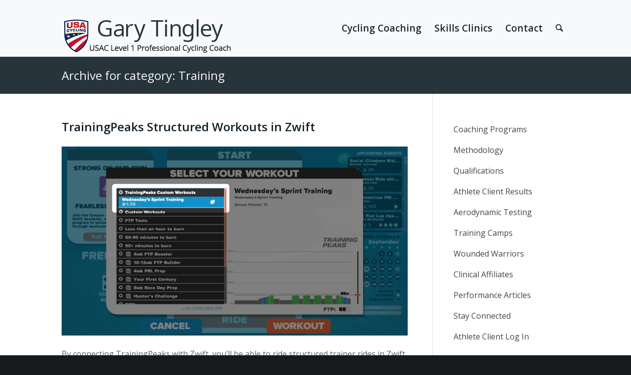

--- FILE ---
content_type: text/html; charset=utf-8
request_url: https://www.google.com/recaptcha/api2/anchor?ar=1&k=6LcwmisgAAAAAEN8VL0Zbxw7WOxD3yvQYxGDz-UT&co=aHR0cHM6Ly9nYXJ5dGluZ2xleS5jb206NDQz&hl=en&v=PoyoqOPhxBO7pBk68S4YbpHZ&size=invisible&anchor-ms=20000&execute-ms=30000&cb=o878hy7ads71
body_size: 48855
content:
<!DOCTYPE HTML><html dir="ltr" lang="en"><head><meta http-equiv="Content-Type" content="text/html; charset=UTF-8">
<meta http-equiv="X-UA-Compatible" content="IE=edge">
<title>reCAPTCHA</title>
<style type="text/css">
/* cyrillic-ext */
@font-face {
  font-family: 'Roboto';
  font-style: normal;
  font-weight: 400;
  font-stretch: 100%;
  src: url(//fonts.gstatic.com/s/roboto/v48/KFO7CnqEu92Fr1ME7kSn66aGLdTylUAMa3GUBHMdazTgWw.woff2) format('woff2');
  unicode-range: U+0460-052F, U+1C80-1C8A, U+20B4, U+2DE0-2DFF, U+A640-A69F, U+FE2E-FE2F;
}
/* cyrillic */
@font-face {
  font-family: 'Roboto';
  font-style: normal;
  font-weight: 400;
  font-stretch: 100%;
  src: url(//fonts.gstatic.com/s/roboto/v48/KFO7CnqEu92Fr1ME7kSn66aGLdTylUAMa3iUBHMdazTgWw.woff2) format('woff2');
  unicode-range: U+0301, U+0400-045F, U+0490-0491, U+04B0-04B1, U+2116;
}
/* greek-ext */
@font-face {
  font-family: 'Roboto';
  font-style: normal;
  font-weight: 400;
  font-stretch: 100%;
  src: url(//fonts.gstatic.com/s/roboto/v48/KFO7CnqEu92Fr1ME7kSn66aGLdTylUAMa3CUBHMdazTgWw.woff2) format('woff2');
  unicode-range: U+1F00-1FFF;
}
/* greek */
@font-face {
  font-family: 'Roboto';
  font-style: normal;
  font-weight: 400;
  font-stretch: 100%;
  src: url(//fonts.gstatic.com/s/roboto/v48/KFO7CnqEu92Fr1ME7kSn66aGLdTylUAMa3-UBHMdazTgWw.woff2) format('woff2');
  unicode-range: U+0370-0377, U+037A-037F, U+0384-038A, U+038C, U+038E-03A1, U+03A3-03FF;
}
/* math */
@font-face {
  font-family: 'Roboto';
  font-style: normal;
  font-weight: 400;
  font-stretch: 100%;
  src: url(//fonts.gstatic.com/s/roboto/v48/KFO7CnqEu92Fr1ME7kSn66aGLdTylUAMawCUBHMdazTgWw.woff2) format('woff2');
  unicode-range: U+0302-0303, U+0305, U+0307-0308, U+0310, U+0312, U+0315, U+031A, U+0326-0327, U+032C, U+032F-0330, U+0332-0333, U+0338, U+033A, U+0346, U+034D, U+0391-03A1, U+03A3-03A9, U+03B1-03C9, U+03D1, U+03D5-03D6, U+03F0-03F1, U+03F4-03F5, U+2016-2017, U+2034-2038, U+203C, U+2040, U+2043, U+2047, U+2050, U+2057, U+205F, U+2070-2071, U+2074-208E, U+2090-209C, U+20D0-20DC, U+20E1, U+20E5-20EF, U+2100-2112, U+2114-2115, U+2117-2121, U+2123-214F, U+2190, U+2192, U+2194-21AE, U+21B0-21E5, U+21F1-21F2, U+21F4-2211, U+2213-2214, U+2216-22FF, U+2308-230B, U+2310, U+2319, U+231C-2321, U+2336-237A, U+237C, U+2395, U+239B-23B7, U+23D0, U+23DC-23E1, U+2474-2475, U+25AF, U+25B3, U+25B7, U+25BD, U+25C1, U+25CA, U+25CC, U+25FB, U+266D-266F, U+27C0-27FF, U+2900-2AFF, U+2B0E-2B11, U+2B30-2B4C, U+2BFE, U+3030, U+FF5B, U+FF5D, U+1D400-1D7FF, U+1EE00-1EEFF;
}
/* symbols */
@font-face {
  font-family: 'Roboto';
  font-style: normal;
  font-weight: 400;
  font-stretch: 100%;
  src: url(//fonts.gstatic.com/s/roboto/v48/KFO7CnqEu92Fr1ME7kSn66aGLdTylUAMaxKUBHMdazTgWw.woff2) format('woff2');
  unicode-range: U+0001-000C, U+000E-001F, U+007F-009F, U+20DD-20E0, U+20E2-20E4, U+2150-218F, U+2190, U+2192, U+2194-2199, U+21AF, U+21E6-21F0, U+21F3, U+2218-2219, U+2299, U+22C4-22C6, U+2300-243F, U+2440-244A, U+2460-24FF, U+25A0-27BF, U+2800-28FF, U+2921-2922, U+2981, U+29BF, U+29EB, U+2B00-2BFF, U+4DC0-4DFF, U+FFF9-FFFB, U+10140-1018E, U+10190-1019C, U+101A0, U+101D0-101FD, U+102E0-102FB, U+10E60-10E7E, U+1D2C0-1D2D3, U+1D2E0-1D37F, U+1F000-1F0FF, U+1F100-1F1AD, U+1F1E6-1F1FF, U+1F30D-1F30F, U+1F315, U+1F31C, U+1F31E, U+1F320-1F32C, U+1F336, U+1F378, U+1F37D, U+1F382, U+1F393-1F39F, U+1F3A7-1F3A8, U+1F3AC-1F3AF, U+1F3C2, U+1F3C4-1F3C6, U+1F3CA-1F3CE, U+1F3D4-1F3E0, U+1F3ED, U+1F3F1-1F3F3, U+1F3F5-1F3F7, U+1F408, U+1F415, U+1F41F, U+1F426, U+1F43F, U+1F441-1F442, U+1F444, U+1F446-1F449, U+1F44C-1F44E, U+1F453, U+1F46A, U+1F47D, U+1F4A3, U+1F4B0, U+1F4B3, U+1F4B9, U+1F4BB, U+1F4BF, U+1F4C8-1F4CB, U+1F4D6, U+1F4DA, U+1F4DF, U+1F4E3-1F4E6, U+1F4EA-1F4ED, U+1F4F7, U+1F4F9-1F4FB, U+1F4FD-1F4FE, U+1F503, U+1F507-1F50B, U+1F50D, U+1F512-1F513, U+1F53E-1F54A, U+1F54F-1F5FA, U+1F610, U+1F650-1F67F, U+1F687, U+1F68D, U+1F691, U+1F694, U+1F698, U+1F6AD, U+1F6B2, U+1F6B9-1F6BA, U+1F6BC, U+1F6C6-1F6CF, U+1F6D3-1F6D7, U+1F6E0-1F6EA, U+1F6F0-1F6F3, U+1F6F7-1F6FC, U+1F700-1F7FF, U+1F800-1F80B, U+1F810-1F847, U+1F850-1F859, U+1F860-1F887, U+1F890-1F8AD, U+1F8B0-1F8BB, U+1F8C0-1F8C1, U+1F900-1F90B, U+1F93B, U+1F946, U+1F984, U+1F996, U+1F9E9, U+1FA00-1FA6F, U+1FA70-1FA7C, U+1FA80-1FA89, U+1FA8F-1FAC6, U+1FACE-1FADC, U+1FADF-1FAE9, U+1FAF0-1FAF8, U+1FB00-1FBFF;
}
/* vietnamese */
@font-face {
  font-family: 'Roboto';
  font-style: normal;
  font-weight: 400;
  font-stretch: 100%;
  src: url(//fonts.gstatic.com/s/roboto/v48/KFO7CnqEu92Fr1ME7kSn66aGLdTylUAMa3OUBHMdazTgWw.woff2) format('woff2');
  unicode-range: U+0102-0103, U+0110-0111, U+0128-0129, U+0168-0169, U+01A0-01A1, U+01AF-01B0, U+0300-0301, U+0303-0304, U+0308-0309, U+0323, U+0329, U+1EA0-1EF9, U+20AB;
}
/* latin-ext */
@font-face {
  font-family: 'Roboto';
  font-style: normal;
  font-weight: 400;
  font-stretch: 100%;
  src: url(//fonts.gstatic.com/s/roboto/v48/KFO7CnqEu92Fr1ME7kSn66aGLdTylUAMa3KUBHMdazTgWw.woff2) format('woff2');
  unicode-range: U+0100-02BA, U+02BD-02C5, U+02C7-02CC, U+02CE-02D7, U+02DD-02FF, U+0304, U+0308, U+0329, U+1D00-1DBF, U+1E00-1E9F, U+1EF2-1EFF, U+2020, U+20A0-20AB, U+20AD-20C0, U+2113, U+2C60-2C7F, U+A720-A7FF;
}
/* latin */
@font-face {
  font-family: 'Roboto';
  font-style: normal;
  font-weight: 400;
  font-stretch: 100%;
  src: url(//fonts.gstatic.com/s/roboto/v48/KFO7CnqEu92Fr1ME7kSn66aGLdTylUAMa3yUBHMdazQ.woff2) format('woff2');
  unicode-range: U+0000-00FF, U+0131, U+0152-0153, U+02BB-02BC, U+02C6, U+02DA, U+02DC, U+0304, U+0308, U+0329, U+2000-206F, U+20AC, U+2122, U+2191, U+2193, U+2212, U+2215, U+FEFF, U+FFFD;
}
/* cyrillic-ext */
@font-face {
  font-family: 'Roboto';
  font-style: normal;
  font-weight: 500;
  font-stretch: 100%;
  src: url(//fonts.gstatic.com/s/roboto/v48/KFO7CnqEu92Fr1ME7kSn66aGLdTylUAMa3GUBHMdazTgWw.woff2) format('woff2');
  unicode-range: U+0460-052F, U+1C80-1C8A, U+20B4, U+2DE0-2DFF, U+A640-A69F, U+FE2E-FE2F;
}
/* cyrillic */
@font-face {
  font-family: 'Roboto';
  font-style: normal;
  font-weight: 500;
  font-stretch: 100%;
  src: url(//fonts.gstatic.com/s/roboto/v48/KFO7CnqEu92Fr1ME7kSn66aGLdTylUAMa3iUBHMdazTgWw.woff2) format('woff2');
  unicode-range: U+0301, U+0400-045F, U+0490-0491, U+04B0-04B1, U+2116;
}
/* greek-ext */
@font-face {
  font-family: 'Roboto';
  font-style: normal;
  font-weight: 500;
  font-stretch: 100%;
  src: url(//fonts.gstatic.com/s/roboto/v48/KFO7CnqEu92Fr1ME7kSn66aGLdTylUAMa3CUBHMdazTgWw.woff2) format('woff2');
  unicode-range: U+1F00-1FFF;
}
/* greek */
@font-face {
  font-family: 'Roboto';
  font-style: normal;
  font-weight: 500;
  font-stretch: 100%;
  src: url(//fonts.gstatic.com/s/roboto/v48/KFO7CnqEu92Fr1ME7kSn66aGLdTylUAMa3-UBHMdazTgWw.woff2) format('woff2');
  unicode-range: U+0370-0377, U+037A-037F, U+0384-038A, U+038C, U+038E-03A1, U+03A3-03FF;
}
/* math */
@font-face {
  font-family: 'Roboto';
  font-style: normal;
  font-weight: 500;
  font-stretch: 100%;
  src: url(//fonts.gstatic.com/s/roboto/v48/KFO7CnqEu92Fr1ME7kSn66aGLdTylUAMawCUBHMdazTgWw.woff2) format('woff2');
  unicode-range: U+0302-0303, U+0305, U+0307-0308, U+0310, U+0312, U+0315, U+031A, U+0326-0327, U+032C, U+032F-0330, U+0332-0333, U+0338, U+033A, U+0346, U+034D, U+0391-03A1, U+03A3-03A9, U+03B1-03C9, U+03D1, U+03D5-03D6, U+03F0-03F1, U+03F4-03F5, U+2016-2017, U+2034-2038, U+203C, U+2040, U+2043, U+2047, U+2050, U+2057, U+205F, U+2070-2071, U+2074-208E, U+2090-209C, U+20D0-20DC, U+20E1, U+20E5-20EF, U+2100-2112, U+2114-2115, U+2117-2121, U+2123-214F, U+2190, U+2192, U+2194-21AE, U+21B0-21E5, U+21F1-21F2, U+21F4-2211, U+2213-2214, U+2216-22FF, U+2308-230B, U+2310, U+2319, U+231C-2321, U+2336-237A, U+237C, U+2395, U+239B-23B7, U+23D0, U+23DC-23E1, U+2474-2475, U+25AF, U+25B3, U+25B7, U+25BD, U+25C1, U+25CA, U+25CC, U+25FB, U+266D-266F, U+27C0-27FF, U+2900-2AFF, U+2B0E-2B11, U+2B30-2B4C, U+2BFE, U+3030, U+FF5B, U+FF5D, U+1D400-1D7FF, U+1EE00-1EEFF;
}
/* symbols */
@font-face {
  font-family: 'Roboto';
  font-style: normal;
  font-weight: 500;
  font-stretch: 100%;
  src: url(//fonts.gstatic.com/s/roboto/v48/KFO7CnqEu92Fr1ME7kSn66aGLdTylUAMaxKUBHMdazTgWw.woff2) format('woff2');
  unicode-range: U+0001-000C, U+000E-001F, U+007F-009F, U+20DD-20E0, U+20E2-20E4, U+2150-218F, U+2190, U+2192, U+2194-2199, U+21AF, U+21E6-21F0, U+21F3, U+2218-2219, U+2299, U+22C4-22C6, U+2300-243F, U+2440-244A, U+2460-24FF, U+25A0-27BF, U+2800-28FF, U+2921-2922, U+2981, U+29BF, U+29EB, U+2B00-2BFF, U+4DC0-4DFF, U+FFF9-FFFB, U+10140-1018E, U+10190-1019C, U+101A0, U+101D0-101FD, U+102E0-102FB, U+10E60-10E7E, U+1D2C0-1D2D3, U+1D2E0-1D37F, U+1F000-1F0FF, U+1F100-1F1AD, U+1F1E6-1F1FF, U+1F30D-1F30F, U+1F315, U+1F31C, U+1F31E, U+1F320-1F32C, U+1F336, U+1F378, U+1F37D, U+1F382, U+1F393-1F39F, U+1F3A7-1F3A8, U+1F3AC-1F3AF, U+1F3C2, U+1F3C4-1F3C6, U+1F3CA-1F3CE, U+1F3D4-1F3E0, U+1F3ED, U+1F3F1-1F3F3, U+1F3F5-1F3F7, U+1F408, U+1F415, U+1F41F, U+1F426, U+1F43F, U+1F441-1F442, U+1F444, U+1F446-1F449, U+1F44C-1F44E, U+1F453, U+1F46A, U+1F47D, U+1F4A3, U+1F4B0, U+1F4B3, U+1F4B9, U+1F4BB, U+1F4BF, U+1F4C8-1F4CB, U+1F4D6, U+1F4DA, U+1F4DF, U+1F4E3-1F4E6, U+1F4EA-1F4ED, U+1F4F7, U+1F4F9-1F4FB, U+1F4FD-1F4FE, U+1F503, U+1F507-1F50B, U+1F50D, U+1F512-1F513, U+1F53E-1F54A, U+1F54F-1F5FA, U+1F610, U+1F650-1F67F, U+1F687, U+1F68D, U+1F691, U+1F694, U+1F698, U+1F6AD, U+1F6B2, U+1F6B9-1F6BA, U+1F6BC, U+1F6C6-1F6CF, U+1F6D3-1F6D7, U+1F6E0-1F6EA, U+1F6F0-1F6F3, U+1F6F7-1F6FC, U+1F700-1F7FF, U+1F800-1F80B, U+1F810-1F847, U+1F850-1F859, U+1F860-1F887, U+1F890-1F8AD, U+1F8B0-1F8BB, U+1F8C0-1F8C1, U+1F900-1F90B, U+1F93B, U+1F946, U+1F984, U+1F996, U+1F9E9, U+1FA00-1FA6F, U+1FA70-1FA7C, U+1FA80-1FA89, U+1FA8F-1FAC6, U+1FACE-1FADC, U+1FADF-1FAE9, U+1FAF0-1FAF8, U+1FB00-1FBFF;
}
/* vietnamese */
@font-face {
  font-family: 'Roboto';
  font-style: normal;
  font-weight: 500;
  font-stretch: 100%;
  src: url(//fonts.gstatic.com/s/roboto/v48/KFO7CnqEu92Fr1ME7kSn66aGLdTylUAMa3OUBHMdazTgWw.woff2) format('woff2');
  unicode-range: U+0102-0103, U+0110-0111, U+0128-0129, U+0168-0169, U+01A0-01A1, U+01AF-01B0, U+0300-0301, U+0303-0304, U+0308-0309, U+0323, U+0329, U+1EA0-1EF9, U+20AB;
}
/* latin-ext */
@font-face {
  font-family: 'Roboto';
  font-style: normal;
  font-weight: 500;
  font-stretch: 100%;
  src: url(//fonts.gstatic.com/s/roboto/v48/KFO7CnqEu92Fr1ME7kSn66aGLdTylUAMa3KUBHMdazTgWw.woff2) format('woff2');
  unicode-range: U+0100-02BA, U+02BD-02C5, U+02C7-02CC, U+02CE-02D7, U+02DD-02FF, U+0304, U+0308, U+0329, U+1D00-1DBF, U+1E00-1E9F, U+1EF2-1EFF, U+2020, U+20A0-20AB, U+20AD-20C0, U+2113, U+2C60-2C7F, U+A720-A7FF;
}
/* latin */
@font-face {
  font-family: 'Roboto';
  font-style: normal;
  font-weight: 500;
  font-stretch: 100%;
  src: url(//fonts.gstatic.com/s/roboto/v48/KFO7CnqEu92Fr1ME7kSn66aGLdTylUAMa3yUBHMdazQ.woff2) format('woff2');
  unicode-range: U+0000-00FF, U+0131, U+0152-0153, U+02BB-02BC, U+02C6, U+02DA, U+02DC, U+0304, U+0308, U+0329, U+2000-206F, U+20AC, U+2122, U+2191, U+2193, U+2212, U+2215, U+FEFF, U+FFFD;
}
/* cyrillic-ext */
@font-face {
  font-family: 'Roboto';
  font-style: normal;
  font-weight: 900;
  font-stretch: 100%;
  src: url(//fonts.gstatic.com/s/roboto/v48/KFO7CnqEu92Fr1ME7kSn66aGLdTylUAMa3GUBHMdazTgWw.woff2) format('woff2');
  unicode-range: U+0460-052F, U+1C80-1C8A, U+20B4, U+2DE0-2DFF, U+A640-A69F, U+FE2E-FE2F;
}
/* cyrillic */
@font-face {
  font-family: 'Roboto';
  font-style: normal;
  font-weight: 900;
  font-stretch: 100%;
  src: url(//fonts.gstatic.com/s/roboto/v48/KFO7CnqEu92Fr1ME7kSn66aGLdTylUAMa3iUBHMdazTgWw.woff2) format('woff2');
  unicode-range: U+0301, U+0400-045F, U+0490-0491, U+04B0-04B1, U+2116;
}
/* greek-ext */
@font-face {
  font-family: 'Roboto';
  font-style: normal;
  font-weight: 900;
  font-stretch: 100%;
  src: url(//fonts.gstatic.com/s/roboto/v48/KFO7CnqEu92Fr1ME7kSn66aGLdTylUAMa3CUBHMdazTgWw.woff2) format('woff2');
  unicode-range: U+1F00-1FFF;
}
/* greek */
@font-face {
  font-family: 'Roboto';
  font-style: normal;
  font-weight: 900;
  font-stretch: 100%;
  src: url(//fonts.gstatic.com/s/roboto/v48/KFO7CnqEu92Fr1ME7kSn66aGLdTylUAMa3-UBHMdazTgWw.woff2) format('woff2');
  unicode-range: U+0370-0377, U+037A-037F, U+0384-038A, U+038C, U+038E-03A1, U+03A3-03FF;
}
/* math */
@font-face {
  font-family: 'Roboto';
  font-style: normal;
  font-weight: 900;
  font-stretch: 100%;
  src: url(//fonts.gstatic.com/s/roboto/v48/KFO7CnqEu92Fr1ME7kSn66aGLdTylUAMawCUBHMdazTgWw.woff2) format('woff2');
  unicode-range: U+0302-0303, U+0305, U+0307-0308, U+0310, U+0312, U+0315, U+031A, U+0326-0327, U+032C, U+032F-0330, U+0332-0333, U+0338, U+033A, U+0346, U+034D, U+0391-03A1, U+03A3-03A9, U+03B1-03C9, U+03D1, U+03D5-03D6, U+03F0-03F1, U+03F4-03F5, U+2016-2017, U+2034-2038, U+203C, U+2040, U+2043, U+2047, U+2050, U+2057, U+205F, U+2070-2071, U+2074-208E, U+2090-209C, U+20D0-20DC, U+20E1, U+20E5-20EF, U+2100-2112, U+2114-2115, U+2117-2121, U+2123-214F, U+2190, U+2192, U+2194-21AE, U+21B0-21E5, U+21F1-21F2, U+21F4-2211, U+2213-2214, U+2216-22FF, U+2308-230B, U+2310, U+2319, U+231C-2321, U+2336-237A, U+237C, U+2395, U+239B-23B7, U+23D0, U+23DC-23E1, U+2474-2475, U+25AF, U+25B3, U+25B7, U+25BD, U+25C1, U+25CA, U+25CC, U+25FB, U+266D-266F, U+27C0-27FF, U+2900-2AFF, U+2B0E-2B11, U+2B30-2B4C, U+2BFE, U+3030, U+FF5B, U+FF5D, U+1D400-1D7FF, U+1EE00-1EEFF;
}
/* symbols */
@font-face {
  font-family: 'Roboto';
  font-style: normal;
  font-weight: 900;
  font-stretch: 100%;
  src: url(//fonts.gstatic.com/s/roboto/v48/KFO7CnqEu92Fr1ME7kSn66aGLdTylUAMaxKUBHMdazTgWw.woff2) format('woff2');
  unicode-range: U+0001-000C, U+000E-001F, U+007F-009F, U+20DD-20E0, U+20E2-20E4, U+2150-218F, U+2190, U+2192, U+2194-2199, U+21AF, U+21E6-21F0, U+21F3, U+2218-2219, U+2299, U+22C4-22C6, U+2300-243F, U+2440-244A, U+2460-24FF, U+25A0-27BF, U+2800-28FF, U+2921-2922, U+2981, U+29BF, U+29EB, U+2B00-2BFF, U+4DC0-4DFF, U+FFF9-FFFB, U+10140-1018E, U+10190-1019C, U+101A0, U+101D0-101FD, U+102E0-102FB, U+10E60-10E7E, U+1D2C0-1D2D3, U+1D2E0-1D37F, U+1F000-1F0FF, U+1F100-1F1AD, U+1F1E6-1F1FF, U+1F30D-1F30F, U+1F315, U+1F31C, U+1F31E, U+1F320-1F32C, U+1F336, U+1F378, U+1F37D, U+1F382, U+1F393-1F39F, U+1F3A7-1F3A8, U+1F3AC-1F3AF, U+1F3C2, U+1F3C4-1F3C6, U+1F3CA-1F3CE, U+1F3D4-1F3E0, U+1F3ED, U+1F3F1-1F3F3, U+1F3F5-1F3F7, U+1F408, U+1F415, U+1F41F, U+1F426, U+1F43F, U+1F441-1F442, U+1F444, U+1F446-1F449, U+1F44C-1F44E, U+1F453, U+1F46A, U+1F47D, U+1F4A3, U+1F4B0, U+1F4B3, U+1F4B9, U+1F4BB, U+1F4BF, U+1F4C8-1F4CB, U+1F4D6, U+1F4DA, U+1F4DF, U+1F4E3-1F4E6, U+1F4EA-1F4ED, U+1F4F7, U+1F4F9-1F4FB, U+1F4FD-1F4FE, U+1F503, U+1F507-1F50B, U+1F50D, U+1F512-1F513, U+1F53E-1F54A, U+1F54F-1F5FA, U+1F610, U+1F650-1F67F, U+1F687, U+1F68D, U+1F691, U+1F694, U+1F698, U+1F6AD, U+1F6B2, U+1F6B9-1F6BA, U+1F6BC, U+1F6C6-1F6CF, U+1F6D3-1F6D7, U+1F6E0-1F6EA, U+1F6F0-1F6F3, U+1F6F7-1F6FC, U+1F700-1F7FF, U+1F800-1F80B, U+1F810-1F847, U+1F850-1F859, U+1F860-1F887, U+1F890-1F8AD, U+1F8B0-1F8BB, U+1F8C0-1F8C1, U+1F900-1F90B, U+1F93B, U+1F946, U+1F984, U+1F996, U+1F9E9, U+1FA00-1FA6F, U+1FA70-1FA7C, U+1FA80-1FA89, U+1FA8F-1FAC6, U+1FACE-1FADC, U+1FADF-1FAE9, U+1FAF0-1FAF8, U+1FB00-1FBFF;
}
/* vietnamese */
@font-face {
  font-family: 'Roboto';
  font-style: normal;
  font-weight: 900;
  font-stretch: 100%;
  src: url(//fonts.gstatic.com/s/roboto/v48/KFO7CnqEu92Fr1ME7kSn66aGLdTylUAMa3OUBHMdazTgWw.woff2) format('woff2');
  unicode-range: U+0102-0103, U+0110-0111, U+0128-0129, U+0168-0169, U+01A0-01A1, U+01AF-01B0, U+0300-0301, U+0303-0304, U+0308-0309, U+0323, U+0329, U+1EA0-1EF9, U+20AB;
}
/* latin-ext */
@font-face {
  font-family: 'Roboto';
  font-style: normal;
  font-weight: 900;
  font-stretch: 100%;
  src: url(//fonts.gstatic.com/s/roboto/v48/KFO7CnqEu92Fr1ME7kSn66aGLdTylUAMa3KUBHMdazTgWw.woff2) format('woff2');
  unicode-range: U+0100-02BA, U+02BD-02C5, U+02C7-02CC, U+02CE-02D7, U+02DD-02FF, U+0304, U+0308, U+0329, U+1D00-1DBF, U+1E00-1E9F, U+1EF2-1EFF, U+2020, U+20A0-20AB, U+20AD-20C0, U+2113, U+2C60-2C7F, U+A720-A7FF;
}
/* latin */
@font-face {
  font-family: 'Roboto';
  font-style: normal;
  font-weight: 900;
  font-stretch: 100%;
  src: url(//fonts.gstatic.com/s/roboto/v48/KFO7CnqEu92Fr1ME7kSn66aGLdTylUAMa3yUBHMdazQ.woff2) format('woff2');
  unicode-range: U+0000-00FF, U+0131, U+0152-0153, U+02BB-02BC, U+02C6, U+02DA, U+02DC, U+0304, U+0308, U+0329, U+2000-206F, U+20AC, U+2122, U+2191, U+2193, U+2212, U+2215, U+FEFF, U+FFFD;
}

</style>
<link rel="stylesheet" type="text/css" href="https://www.gstatic.com/recaptcha/releases/PoyoqOPhxBO7pBk68S4YbpHZ/styles__ltr.css">
<script nonce="HDmxzrQRDS3Qv3qzME0_UA" type="text/javascript">window['__recaptcha_api'] = 'https://www.google.com/recaptcha/api2/';</script>
<script type="text/javascript" src="https://www.gstatic.com/recaptcha/releases/PoyoqOPhxBO7pBk68S4YbpHZ/recaptcha__en.js" nonce="HDmxzrQRDS3Qv3qzME0_UA">
      
    </script></head>
<body><div id="rc-anchor-alert" class="rc-anchor-alert"></div>
<input type="hidden" id="recaptcha-token" value="[base64]">
<script type="text/javascript" nonce="HDmxzrQRDS3Qv3qzME0_UA">
      recaptcha.anchor.Main.init("[\x22ainput\x22,[\x22bgdata\x22,\x22\x22,\[base64]/[base64]/[base64]/KE4oMTI0LHYsdi5HKSxMWihsLHYpKTpOKDEyNCx2LGwpLFYpLHYpLFQpKSxGKDE3MSx2KX0scjc9ZnVuY3Rpb24obCl7cmV0dXJuIGx9LEM9ZnVuY3Rpb24obCxWLHYpe04odixsLFYpLFZbYWtdPTI3OTZ9LG49ZnVuY3Rpb24obCxWKXtWLlg9KChWLlg/[base64]/[base64]/[base64]/[base64]/[base64]/[base64]/[base64]/[base64]/[base64]/[base64]/[base64]\\u003d\x22,\[base64]\\u003d\\u003d\x22,\x22w4Y5wrfCtlHCksKlGMO+w7vDrSQYwodYwohlwpNCwrLDgnbDv3rCmmVPw6zCh8OhwpnDmVzCqsOlw7XDrFHCjRLCmCfDksOLZnLDnhLDlcOEwo/ClcKxCsK1S8KFNMODEcOVw7DCmcOYwrrCvl4tEQAdQlNcasKLJcOZw6rDo8OVwr5fwqPDvnwpNcKqYTJHAcOFTkZ3w6gtwqECCMKMdMOFCsKHesO7GcK+w58CaG/DvcOhw5s/[base64]/CoR4AUsKGHcOjQcK2w7/DiEp0MW/CksOlwpQOw6YpwpzCjcKCwpVAf0gmJMKvZMKGwrNqw55OwpMKVMKiwphww6tYwrYjw7vDrcOzNcO/UCt4w5zCp8KvM8O2LzDCg8O8w6nDncKmwqQmacKZworCrgLDpsKpw5/DpsOmX8OewrvCiMO4EsKVwo/Dp8OzQcO+wqliGMK6worCgcOIe8OCBcOVLDPDp3MAw45+w43CucKYF8Kqw5PDqVhLwoDCosK5wqNdeDvCtcOUbcK4wqDCpmnCvz0/woUiwocqw49vBgvClHUqwrLCscKBVcKMBmDCoMKUwrs5w5bDmzRLwpZSIgbCnVnCgDZfwrsBwrxyw7xHYHDCl8Kgw6MZXgxsdlQAbmNBdsOEThISw5NZw5/[base64]/DnU7DiT/CmmTCkWTDjMORL1fDjShZCGDDh8OnwoXDhcKXworCssO4wrTDuDdJWhJNw5rDk0lFR1g3Fn5uf8O4wqLCry9UwovDvRhBwqFzdsK+JcOzwo7ClcOfHFfDosKLMhgswqHDocO/aT03w6pSSMOewo3DmMO4wr8aw7lcwprDgcOINsOsDkojHsOpwpMiwqjCksKIa8OCwprDqRrDr8OkesKUecKMw4dvw7fDoB5Bw6HDg8Onw4bDinHChsOAM8KTDkwbERstVSV/w4UrdcKnMcOow63CvMOZw7XDmhvDocKGOlzClg3Ck8OqwqZGLTIhwqVVw7B7w5vCs8OEw5DDncK8VcOzIFYww4kIwpZ7wroAw5XDhMOBQzjCnsK1TF/ClzjDgQzDtcOOwr/CkcOQXcKsVsKcw7MBB8O8F8OPw6YFRlTDlT/Dp8Ozw5vDrkkcKcK2w6U9Rz0qdwsZw4fDpH3CjFoCCAvDgWzCicKzw4XDt8OIw4bCr0dlwoPDkm7DrMOjwoHDq0tYw7loMMOKw4TCp2QvwpPDhMK5w4Nuw53DpSvDsG3DkDLCuMKaw5/CuXnDlsKOIsO1fAbCs8O/R8KVTUNvaMK8X8OQw6jDj8OmfcKFw7DDv8KDRcKDw75zw5DCjMKiw5N3SnjCgsK8wpZVeMOBIHDDs8KoUQ7CthV2KsOwODnDrAwzWsOhH8OeMMKrW21hAlYhwrrDmHYDw5IxL8Onw5HDjMOyw5Ydw4JJw5/DpMOwHsKTwp9tel3CvMKsBsOuw4gKw4wawpXDqsKuwo1Iwo3DmcOCwr52w4XCucOswovCoMKVwq1GDV3Dl8OmF8O7wr/CnABqwrTCk1lew7ENw7dEMMKSw44ww7Agw5/CjE1bwrLCosKCTyPCmExQOjwPw7h8NsKjfi8Yw4Ufw5/DqcOlDMKXQMO5OAXDnMKuOB/CqcKqK0k4AMOxworDpCTDvTE3P8K8Y0fCm8OvWRUXfMO1w63DkMO+GWVJworDvxnDt8KmwrfCpMOSw6kVwqnCkAkiw5lzwohCw5IVTATCl8Kdwp8IwrdRCWEnw5QiG8Oiw43DsQ16F8ODc8KRHsKFw43DvMOfPMKRAMKHw6PCow7DklHCly7CmsKCwo/CkcKiBGPDuHVwU8Oswo/[base64]/[base64]/b8ObUQvCqD1+WsOBNmPDuhlcP8OqRMKvwpMcPsKiD8OeRMKfwp4WSlNNTxXChhfClxPCnmNyNHLDosK2wqfCo8KFDSvCp2PDj8Oawq7CtyzDhcOxwoxkZzDDhXI1EAHCocKwLUxKw5DCksKPU0lib8KuXW/DkcKQWWXDssKFw7FUKEF7LsOCG8K9MAxlH3TDhDrCsgURw6PDqMKrwrZhEVvDmFB2CsK/w7zCnQrCgFPCgsK+UMKiw64RAcKyBFNQwrNhJMKYdAFCw67DpkwYVl50w4nDp3QYwoodw4k+IQFRUMKawqZrwodyDsKIw4g6a8KLIMOlayHDkMOiOlBcw73DmsK9JAAaOB/DkcOww5JDIzJ/w7oIwq3DpsKHX8OmwqEXwpbDjn/Dq8KCwpnDgcORY8ObecOtw4jCmcO+DMKNN8KNwojDrmPDhGPCtGRtPxHDhsOkwrHDkBTCsMO6woNew7fCvVQHw5bDmDQgWMKZZnjDkW7CgC3DmBrDhcKhw5ECfsKlQcOMAMK3IcOjwrrCisKzw7B9w5Q/[base64]/CgMKFw6YxUMOUFBE8w58BRjHDiMOQw6hnUsK0TgoMw6LCq0s/W2FfW8OgwoDDtQZGw68xIMKRHsODw47Dm0/[base64]/S8Ksw7rCrMKPO8Opw7jDkcOYfj7CknbDukfDpklIWCZBwoPDkCzCucOpwr7CscOswrZqNcKKwr5tEjcBwrR3w4MOw6TDl0JPwqXClAgUMsO3wonCjsKgbFPDlMO/LcOAMsO+HT8dRnDCh8KdUcKmwqRTw77CnwYSwooRw4jCkcK0SWUZNWgswoXDnz3Co1vCrl3Dr8OwPcKZw7zDpS/DkcKYdT/DvQJWw64BQMK8wp/DtMOrIMO8wqnChcKTIXvDnVTCjCDDpynDsgBzw5goWcKjG8Ksw6V9IsKrwpXDvMKow70UFWLDgcOnHEBlEcOSIcONWiXCoUfDlsOIw5YlCk7CtidLwqQ3H8OlV2tXwrPDssOFC8KFw6fDihlhVMKuUHoLbMK2XSLCnsKKaWjDscKMwqtFbsK2w6/DosOSGncQUBHDrH8OT8OFRR/CjMOpwp3CicOzF8KqwplQbsKIWMKYVms0DT7DsRBww6I2wpfDuMO/DsODT8OKWFRYUzTCliILwofCnUnDinpLWxIrw4lCW8K9wpNwXQjCgMO/ZsK7RsOcHMKDYlsZYSvDl2HDi8OrL8KsXsOew4vCvU3CisONYncPUWvDnMKBOTdRPjUbKsKww6rDmQzDthnDqRd2wqtzwr7DnCnCmTVPXcOXw6/[base64]/[base64]/wrXCqcOMwr9pFSrCqsOtwqM+UsKfLgFeDsKxIjpCwp9zd8OaMy0WV8KSwptWHcKZRVfCkyQYw6lDwr7CjsO0w5bDnyjDrsK/PcOiwrXCv8KmaXbCqMKGwoTCsT3CmmZZw7LDkA8Nw7d+ehfCo8ODwp3DjmvCkmXDmMK2wrhcw606w6UawoEmwpXDgj9rMcKWd8OFw43DoQBhw48iw48lcMK6wq/CkG7DhMKGHsO/IMK/wrHDgQrDjDJlw4/[base64]/fcOswrBYIcKPw4HCnn/Drk7Cr8Onwqtzd18Gw41UeMKKSVENwoUQOsKhwqbCpGEhHcKOQMKSUsKnEsOqHAXDvH3DgcKNVMKiBkFHw5JTATvDhcKAwrMqTsK+H8Kmw57DkA3CpA3DkgxfTMK4H8KIw4fDjnXChDpHXgrDoRozwrBDw5thwrbCsE/DmsOBNx/[base64]/w7VAwp94EiHDvhjDhhZzwqnDhn1iC2XDrlFJFQY6w67DqMOswrJdw7XDlsOJJMOUBsOiI8KJJxBFwrvDmR3CuADDoAjChBrCu8KbDsOKQzUTUlNAEMO8w4wFw647WsKrwovDjm0FKRMTw7HCuz0Bdh/CizJ/[base64]/Eh9/Wz7DuFEAwqvCvMKpBnwSVnYyw6HCvD3ChTbCj8Oaw7XDgx9yw7dFw7A1D8Olw63Dpl10w6IxPD45w79sJcK0FxnDvFkgw7U6wqHCmFBEajYewqJbFcOAIWl+KcKXX8KrCWxMwr/DvMKzwo8rG1TCijXCnW3DrElmIwvCoRLCuMK/BMOiwpEmVxg5wpEiKHHCphlRR30mKBdKFSUZw6RBw4BOwokCF8KDV8OMXx3DtxVMF3fDrMO6w5bCjsOiwrdXK8KoB1zDrHLChksKwqFRXsOqSRVHw549wrDDtsORwq1Sem89w4I4WiDDvsK+RChjZVdAb0hjUBF2wrgrwpfCrRM1w4kPw4I/wowBw7kiw4w7wqdpwozDhSLCoDRNw5/[base64]/wooubj3DhhDDpMKRw7kpw7fDmGIVw4AAwrloY1fCgsKGwp4hw4M8w5JXw7ZHw6E9wrMCSFwww5rCl17DvMKfw4fCvXoaRsOyw7fDtMKrLFwnEy7DlMKSZTHDpsOIbMOrwonDuRx5W8K4wrk/G8Olw5laf8KeCMKYfn5ywrHDqsO6wqfDlnY3w7kBw6DCpTrDscOea3BHw7R6wr9mAj/[base64]/DqAXDiXYNMcOQJn7Dnk/Dv3sCKC1Kw4Bew4BkwqBMwqHDpmHCi8KIw6AlIcORK1rDlQkjwr3Ck8OSUkV9V8OQIcOIekLDvMKmFgxLwooYAsKHMsKxfng8BMOFwpXCkUFLwrcPwpzCoEHCsRvCpzYrZVDCp8KRwqfCucK0NXXCnsO5Ego3MSE+w7PCs8O1bcKBFm/Cu8K1AlQafClaw5QpW8OWwobCrsOewoA5AcOQMEg8worChHV7UMKdwpTCrG8nQRxqw5TDhsO+IsK2w5bCkzomOcKmfA/DtF7Cih0Cw4svTMOvYsOSwrrDohfDtkYfP8OUwqBrQMOZw7/CvsKww7h/A08mwqLCjsKRSyB2Qj/[base64]/DsKjw7pZHBkmwqTChBXDlgJPw7nDqlrDs0/Dp0Jbw7wjwq3DvWlwBW7DlnTCosK5w6g+w4BqBcKtw7fDmHvDn8KJwoBcw7XDnsOkw6nCmC7Dm8KDw4QwQ8OCVyvCi8Opw4lqbWZ7w4UEScKtwqXCqGfCt8OBw5PCiw/CsMORWWnDhWXCkgTCsxxMP8KUZ8KxZsKZXMKBw6h5QsKsfFxgwplKIsKAw5nCliEDGz14dlpiw4nDsMKqw48YXcOBBTsZWyd4XcKTLWRcMA9+Lgh5wqYbb8OVw4UFwonCtMORwqJTIQpNJ8KTw4p9w7nDvcOGS8KhW8OjwojDl8KEZXRfwp/CocKoeMKBacO+w67DhcOYw4BHcVkGacOKAh1fP3oRwrjDrcKTXhZxRDkUKsKjw4ITw7Imw7Row7kiw63CtnMCCsOKwrkJccOXwq7DrAoYw77DkkrCmcKMTH/CmsO3UwdDw6haw40hw5JAU8OuXcK9NQLCtMOZF8ONRyxDBcOtwqQTwp9oIcObOicVwpHDjDEwP8OuNHfCjBHDk8Kpw7DDjiRPacOGB8O4FlTCm8OIDHvCpsKeVzfChMKLTzrDkMKsCFjCiVbDoVnCoS/DqCrDtTcRwqvCkcOQRcKjw6E+woljw4XDvMKPE1t6LC4EwqvDi8KHw5BYwojCv3vClR8sIEvCh8KcAB3DncKLGmzDvsKfTG/[base64]/AgfDpsOjwpoHNMO5W8KHw7ITJ8OqPkgFWGvDosK1e8OuI8O7H1xGXcOPbcKFT057bw/DhMO1woBDU8OHW3IrHHZzw5/Co8O1XGfDtgHDjgXDjg3Ch8KpwrYULMOuwp7CjS/CnsOsSS/DtnMeXiQVScKuUMKEBwrDoXMFwqkCVQLDncKdw6/Cl8OaHQkkw4nDkUwRSyXCq8OnwqvCscOdwp3DncKLw7XCgsO9wotrMGnCkcKoaCYILsK/w4Uuw73ChMOyw4bDhhXDksKqw6/DoMKywrEaOcKmdnXDucKRVMKUWcOWw47Dtzhhwq9yw4AxXsK7VBrDscOLwr/[base64]/wrMuZsK2dRJFw43CisOSwq7CkHMQIzogQsK0K3jCgcKjZiTDn8KSw4XDu8KUw6rChsO3bMOyw5fDkMOlT8K1csKowqstE1vCj2FNOsKEw4TClcKrVcOaBsKmw50wVkvCiz3DtAhocCBKcitTPgcFwrQAw7IJwq/CusK+HMKHw7DDkWR3O10qQMKxUQbDocKhw4TDosK9UV/CrsOyCFbDscKCDFbCozl0wqjCgF8bw6XDnhpPeRfDqMOcSEQeTwFGwojDpmpIEgoWwoRWDsOxwoAnccKFwqYyw4AaXsOpw5zCpGsLwoDDrVnCnMOJbmXCvcKhQsOKUMK9wonDmsKKC0cJw5/DohReM8Kywp0kQgDDiyslw495PWx/w4HCu3h6wrbDj8ObDcK8wq7CnSzCvXkkw5jDgAlaSBV+N2TDjBtdB8ONcB/[base64]/S2XCpMO5wpjDs8KxUDTCsD7CqDAiw4DCrcKUw4/ClMKmwpFfQALCtsK7wrVwasOXw6DDlz3DgcOnwprDhEJbYcOtwqIDJ8KdwojCjVp2N1HDpGs1w7PDmcKxw7AOWRTCuh5lw7XCk2IYAGLDmGBBYcOHwotCBcOzQytpw5XCmsKkw5/DnsOiw57Dr3TDhsO8wrXCkUzCj8Oyw5DCkcKIw6xYCWTDu8K+w7HDsMKZIRExXW/DlMKcw6wxWcORUsO2w55wf8KFw71swovCpcOlwo3DjsKcwpLCs0zDjSHCjFXDgsO+ccKZRcOET8OewprDtsOyKGDCiENuwrw/w48tw7XChsOHwop2wqfCilA7ayd5wrwtwpLDoQvCpFp+wrrCuyZ1ClnClF8JwrXCuxrDn8O2BUsyHMK/[base64]/wqzChAFVw4xoZlJ1w7YSw7tHw4nClsKARMKMezcFw5Y+GMKowqbCu8O8cWLDqj41w6gMwpzDpsOZG1rDt8OOSATDhsKEwrTCicOJw57Co8OeYcO0CUrDisKuAcKnwr0rSwDCk8OIwqQ7dMKVwo3DmBJWZ8K9SsKQwqbDscKmOybDsMOoGMKHw7/DoCvCnxrDlMOXEwEAwrrDtcORbXkbw55ywoInFsOCwoFJNMK/wprDrDbCjwQWN8K/w4zCsglyw6fCmAFrwpNLw7Qqw54DKVDDvyfChGLDtcORZ8OrP8Kdw4LCm8KDwpQYwrDDh8KTOcOWw4xfw7ZebQ0IPjwEwoXCj8KoEwDDmcKoT8KsFMKeJyzCm8O/wp7CsWUxUSPDkMK4dMO+wrQWaR7Dq05hwrzDtBTCsiLDg8Ocd8KTbn7DgWDCoA/CksKcw47ChcOVw53DiCcxw5HCs8KXfcKZwpJ1TcOmesKPwr8PXcKcwqRgScOcw73CigQnJQPDssOuRR1ow4ANw7TCvMK5A8K3wrlkw4nCk8KaI3wFL8K3HcOjwqPCnVjCoMKGw4TCmsO/HMO6wonDh8KROjDCpsKkJ8OmwqU6EzQpFsKAw5JVK8Oewr3CpSLDo8OJRAbDvi/[base64]/CtsKHwojCuUMlw4XCsHlQM8KuZRzDlMOaw6HDu8OhcSdJFsKoUXDCqisfw5vCh8K1B8O7w77DllTCkTzDoU3DkiDCucOewqDDvsKsw6QUwq7CjWnDqMK4Bi5Rw7smwq3DucOxw6fCpcOiwpB6wr/Di8KhNWLCgXzCiXEjCcK3csOxFSZSIhLDm3MSw5UKw73DmGYPw54xw6xoIhvDqsKzwqvCgMOXa8OAOcOOVnHDjE3CvHPCgcOSIj7CtcOFCjUMw4HCpW3ClcKwwpbDszzClAAgwopDbMOmNkgjwqYVOCjCoMKew7xvw7ASZQnDkXl6wrQEwpDDri/DmMKNw4V1BRXDrx/[base64]/Ci8KuF0LDpk/DpMKcHSHDqMKkVMOuw6TDpVvDvcKpw7bCuQYmwpk8w7rCk8OEwo7Cq3JMIDXDknvDlMKmOcKTZAtcHxQfWsKJwqNxwpPCpnkAw6lUw4BMNlFCw4YgXyvCgn/Cnzxhwrlzw5jChsK/[base64]/CocKjw5fCisKew6fCgMOcMh7CksKsdcKwwobCqBlmJcOOwp3ChMO/wqXCoGbCmsOqFzBPZ8OdJcKrUCNPdcOMIEXCo8K6Ak4/w6MaW2lhw5zCgcOiw57CscOKXSIcw6EpwqZgw5HCgjZyw4IAw6TDucOdbsKOwo/Ck3bCpMO2YzciI8KCw6DCh387XiDDhmTDvBZVwovDuMOBYVbDmjwrKsOWwozDtAvDs8ONwoRPwod9MGIAAXl2w7bCuMKUw7ZvKHvDrTHCjcOxw6HDsy3Cq8OwBTvCksK/I8KGFsKswoTCoVfCp8OIw5LDrCPDgcOxwprDrcORw4wQw6xtZMKuenDCucOGwrzDi2PDo8Kawr7DnXpBesOXwq/DoAnCpiPCgsKMIBTDl17DjcKKHW/CsgcVAMKcw5fDjiRpLwvCqcKIwqcPbngjwqfDrBfDimJqDUFjw77CqAQeU2FEORHCvUN/w6/Dj1DCkxTDvcKhw4LDrlgnwopgXcOoworDk8KZwpfDlmcPw6waw7/[base64]/CqR58wrTCpTNwdMOAwrY1RkHDgsKYU2XCqMOSScKUC8OqTcKpY1rCp8OrwpzCvcKfw7DChjBhw4BowopPwrVRbcK3wrttBkzCkMOWO3rDuRYlfSoGYDLDu8Kgw6TCsMOVwqXCjmvChh5NIWzCtkxUTsKdw6LDvsKew43Dl8OKWsOpe3HCgsOgw4gnwpV+EsKmfMO/[base64]/[base64]/XcOuw4DCusOlwobCsMOJw64Vc0DCr2pKMTFaw4xSHcKxw6N9wq9KwrnDnsKrScOHHRfCvXvDgGHCk8O3fkomw5PCrsOuXkbDuVIZwrXCscKsw5bDg38rwpIgKm/Co8OiwrldwphWwoIdwoLDmizDhsO/[base64]/CrMKIwobDqcKZNcKUwrESKMK/fxxDeRrCksO1w6IKwr4qwpcyScOowoTDtw9mw715bV9rw6tUwpdNXcK3csOewp7CuMKYwqMOwobCgMKvw6/Dq8O8djTDmiHDpBcxUhF5QG3DpMOXWMKwc8KCAcO6dcKyV8O+DcKuw4vCmC1yFMKfNztYw4XClwTCr8OOwrDCvB3DlBU/[base64]/QS3DuMKdw5XClcOvw7LCo8KYw74vwohJw6tVR2Nww58zw4c+wrrDpnbDsydPJAtcwprDixFew6nDucOPw4zDkCsHGMKRw6APw6vCn8OQZsO7Og7Djx/CunPClg4Lw5hPwprDlydcQ8Oab8K5VsKVw7x9FUtlFT3Dn8OBTX4vwqnCknjCgh/[base64]/RsOAw6bDmMOyw4t6WjsHGcOhw6J2w5hrLwguHFnCv8KoOnLDjMOKwoQaIBrDpcKZwonCnkPDvwfClMKGYU/DjhkYKWbDocKmwrTDlMOyOMO+TkstwrAYw6/[base64]/CkGQaDFXClcOYViskw7LCr8OnwoXCkyzDsMKQKVAyPlQkwpAswobDlwLCkXQ+wrViSlLCosKcc8K0Z8KPwpbDksK6wqDCtALDnEc3w7fDm8KXwrhRbMK1LGvDs8O4SH3DsBdNw5x4wpcEIwvClVl5w77CsMKKwq0bwrsqw7XCv3oydMKqw4R/[base64]/wrPDsMKCasOwwrjCuScGw5gew7Nowo7DlWnDo8O4NsOuVsO6LsOFAcOZSMOww73CjC7DisK9w6/Dp0HCrFHDuBTCkAbCpMOXwq9aScO4MMKCCMK5w6BCw7JrwrsCwpxRw7QAw586J31CB8OEwqIJw4fCkA4sQj0Cw7TCoE0Zw7Efw6A8w6bCnsOswqnDjHNhw6RMFMKXPsKlVMKweMKyUkDCvA4XXA9Mwr/Cq8OpYMOTJwjDisKiesO7w61+wqDCo2/CmsO0wpHCrSDClcKawqHDom/[base64]/e18owoINw7jDkcOiA8ODwpEdw7xfecKbw78WRTJEJ8KDB8K4w4XDh8OOEMO/bG/Cj3RSNQI0QmRZwrfCt8OcM8KHJsOSw7LDqjTCqF3CuyxCwpVFw4bDpVEDHDVIXsO6SDk7w5bCqnfCtcKqw4F+w43Ch8Odw6HDk8KOw6kOwpjCsHZ4w4bCmMOgw4DChcOww6vDnzsUwqZSw5nDksOtwrfDuUDCnsO8w79YCg42NH/Dol9jfUrDtjfCsygUbMOYwoPDuHPCqXVeJ8OYw7BAE8KfNh3CqsKIwoNfLcKnCg/Cq8OnwonDncOIwqrCtz/Cmms0YSMOw7rDn8OKFMKXbWx5D8OrwrdNw77CtcKMwqbCrsKEw53DgMKQD0HCpEMBwqh6w4XDmcKdRT7CoSNuwosow57DisO3w5XCnn8+wonCiiUwwqBoK2zDj8K3wr7CjMOVFGZXfkJ2woXCisOOOVrDmDldw6/[base64]/[base64]/DnxrCqcKqwpxdPyXCocOkw4fCgxZHIsK4wq/DlnLDq8KBw64kw5ZLYFXCqMKbw43DrmTDhMOBVMOBMg5OwrXCph0PegM8wo1yw6jCpcOsw5jDi8OUwrvDgXrCu8KUwqUpwocVwphJBMO3wrLCkF7CuFLDjTNvXsKkCcKOeXAnw6ZKbsOgwpUBwqFsTsOHw7ssw69UWsODwr8mMMOcIcOjw7ktwrI/KMOZwphjSEpwa1pXw6smLxzDjA9CwrfDhxjDmsKYXk7CtcKswqjCg8OiwpJEw51GfzthMQV9fMOuw6UQGAouw6orQ8KMwpjCocOjMSPCvMKkw4pscgjCvi9uwopjwoYdbsOGwpXDvW4UccKawpQvwobCjjbDisOqSsKeO8OoXknCpEXDusO0w4vCkhNzZMOYw57Dl8O/EXDCuMOUwpIGw5nCgsOlC8OVw4fCkcKtwpnCj8OOw5DClcOWV8OLwq7Cu2B5YG7CucK3wpTDjcOWED5lMsKnYFFswqQ0w6zDvsKLwojCpVjCjXQhw6IqI8K0LcOGZMKlwrRnw6DDkWltwrtKw7HDo8Otw7gGwpF1w7fDscO8GSYUwpxVHsKOG8O/SsOTYSrDsw1eCMORwq3Dk8O4w7cOw5Fbwr5Iw5Z5wpU7IlHDgFIEVHzCssO9w6oDMcKwwqIUw5jDlDPCsxAGw4zCvsOow6Q9w6MefcKPw5E1J3VldcO+SCLDuz/Cg8OIwo89wppiwovDjl7ChihZDUpHGcOqw5LClcO0woYdQV8Rw6QYKAfDpnUHUGQYw5ZJw5IRFMKOHMOSNnrCkcK6ZcOtKMO3eDLDqVZhYgQyw6JawoI6bnseAQA+w4/DrMO/DcOiw7HCkMO9UMKhwpnClxIlJcO/wpwiw7Z6cCHCikzCs8K1w5nDksKsw63DlWt+w77Co0lHw64fTEVpM8KMX8KtZ8OMwqPCicO2wprDi8KYXGIuw4AaEcORwqvDoFUfYMKaU8Kid8KjwpLCj8OGw7XDvEkvU8K/G8KJH38MwqvCicOQB8KeN8K/PmM5w77ClDN0PVMpw6vCqRbDu8K9wpHDpn7Cp8OEJDTCpMKEMMKZwq3CunRjT8OnD8KEesKZNsOPw6PDmnfChMKJdnc/w6dIHcKTSHUdLsOucMOrw7DCusOlwovCqMK/OcOaADpnw4rCtMOZw55CwpLDsEbCr8O1w4bCi23CmUnDsng3wqLCtxRUwoTDszjDtzVWwovDvzTDp8OwXgLDnsO9w7cuKMK7Gj0tPsOGwrN4w4vDo8OowpvCohAdL8Ohw5bDn8OLwrl7wr1wf8K1dWnDomzDicKpw4/[base64]/DksKCw4AWaFjCjX4kPMK/[base64]/[base64]/LXrDt8K/USYEwonDhsKywrQvwpvDusOZw5ZhVTMlw5Yww7fChcKdUMOiwoF/MsKyw4ltBcOcw59WEg7Cm0nChwzCnsOWf8Kqw6TDuR5Tw6U3w5kdwr9Dw4NCw7VAwpEKwq/CjTzCkj/CljDDn1REwr8mRcKWwrYzMSRhKS8mw7N/woAnwoPCqUlOSMKyXsKOfcOgwr/DuWZvS8OQwpvCh8Ohw7nCq8KQwo7DoHcPw4A3GFnCv8Ktw4B/[base64]/CrWU/w7XDhx/CrCbCicKaJ8KTw7xaEMKAw7dZSMOEw6J5dFQew7Zqw7DDk8KiwrbCqMO+G05ySMOJw7/ClVzCucOgQMKRwpTDpcOWw5nCjQzCpcOTw4tEMMORCV8MY8O/CkbDsxtjDsO1NcKTw61HP8Kmwq/CsjUXJnEhw54Hwr3Ds8Oxw4zCq8Ona1kVFsKPw7t6wrzChkN8SsKCwpnDq8OzNBlhPMOiw6pJwoXCksKzL2XCmkPCjMKYw4low77Dr8KMWMKxER/[base64]/PxgrwoDDssOkNcKtWmsNwq/Ch0rCv3R2NMKxERlrwoHDh8Krw7PDmVhfwowYw6LDkH7CnAfChcOCwpnCtS1BVcO7wozCkA7ClxgSwrxJwq/CjsK/BB9Cwp0PwpbDr8KbwoJaLzPDi8KHCsK6CcK5PXU/QiMLR8Kfw7oFOQLCiMKrc8KOVcK4wqTCpsOYwqxvH8KRDcKGH1dMU8KFWMKFPsKIw54PN8OVwrrDvsK/WFbDikPDisKpCcK9wq4Tw6bCksOSw5XCoMOwJWTDoMKiIVbDn8KOw7zCmsKGB07DocKpV8KNwog2wqjCscKvVV/CjGdgeMK7wrrCuCTCmztYTV7DtsOKFHPDoCHCjcOmCyofDWLDoz/CiMKTfBDDpGnDp8O8cMOrw5wIw5jCnMOTwoNQw5DDsxNhw6TCoDTCgEDDu8OIw6c8agzClcKVw5XDhTPDl8KnT8Ozw4sMPsOkG2rCoMKkwpHDt1/DnV45wqxlGConSmt6wpxFw5PDrmgPOcKRw6xWScKkw4fDmcO9wpnDoyJLw7saw5MfwqxqYCbChDMAeMOxwovDoAbDiztODlHCkMOqFcOAwpnCmXjCtCtTw4IRw7zCuQjDsR/Cu8O8C8OYwr5sIADCvcOQDMKvQMKjc8O+XMOZP8K9w5/[base64]/w7XDmkEZw67CkcOTwoRKc8KLS8KXw6Yww6vDn8KJWsKAJAldwpIDwrnDhMOyNsOkw4TDm8KkwqHDmCoGEsOFw406dXlwwp/CnE7CpQLCs8OkZmDCoHnCtsK5ECRzeD8dOsKiw4Jnw79UCQnDs0ZOw4rCrg5fwqrCpRXDkMKQSjhvw5k2dlJlw4kxc8KaLsKSw6FwP8OZGjzCgktsKDnDr8O3CcO2fHsLQijCrMOTKWTCsXnCk1XDknobwpTDiMODWMOsw73DscOhw6/[base64]/[base64]/DisOlw4TDvCkbPMOOwqfDu1nCuEhqYMKxfW/DkcK/[base64]/dMKbwrlABx/[base64]/S8Oxw4nCp05hw7jDn24cw7JKPsK4VHXCrHlOXcO5IMK1KcKxw6kRwoIIcsK9w7LCgcOLRHrDoMKTw77CtsOhw6BxwoEMe3YXwojDiGdeNsKVH8K/[base64]/[base64]/CsC3DtCfDvUIMc0HDqMOGwo1lE2HDhXd+NV8vwqxow7LCry5eRcOYw49KUsKtfh0Fw4cASsK/w68iwppTGnRYF8KtwoRhdATDmsKeF8OQw41nAcO/wqs1dGbDq3XCkV3Dng7Dgk9iwrEtBcO1wpwmwoYFS1zCncO3LcKcw4fDt2nCjzVSwqDCt3fDognDucOew6jComkYdSLCqsOUwq0gw44hIcK6LGzCnsKJwqnDpAE1XUfDscK/[base64]/Dr8Owwo/DkMOjDMOrw53DvsOoQMOzLGzDsDXDkhnCoGbDlsObwqfDrsOzw6/[base64]/wrtOw5nCo3LDkBvDh2EEw5VhC8O4DlbDtMKuw45ndsKJPmrCkyEYw5XDq8OhHMK/wqwzHMOOwrwGI8Otw64yVMK2PsOmPiVswpTDux3Dr8OJc8K+wrXCpMO8wqtqw5zCl3fCgMOrwpfCtVjDpMKuwrNCw67Dsz1Yw49vBkLDncKWw73CgCtWVcOvRsKPAid0PWTDqsKZw4TCp8KXwrZbwqPDsMO4aAAPwozCt0TCgsKgwpIILcK/[base64]/Cs8Kgw67DpHbCnWplw4jDtjt1cQHDicO8UUU5w50rcgDCmsOBwpDDhEPDpsKGw6hewqTDrcO6MMKHw6Q2w6/DssOREsKxEsOcw7bCiQfDk8OoOcKjwo9Ww6IsO8KWw6MNw6cxwr/DulPDr1LDt1s8WsKkEcKhBsKEwq88b1dVPsOtTXfDq39YWcKqwpVCX0AzwrjDvWbDusKWT8OVw5nDpW7DrsOuw5jCvFkiw4DCpHHDrMOHw5BzccKTNMOYw5PCsn5kKMKFw6EZHcOaw5ttwoxjJVBHwqDCi8OAwr49VMO+w7TCvAZhR8OVw4UuG8KywoRzLMKlwp/DikXCh8ORCMOxDV/DkiYvwq/[base64]/wp5pPQzCucO4wovDncO1D0RjwpzColbDuxMNw60qw4pkwqjCnR0/[base64]/w5dUwpEAw4bDlcOLwrItLSV6wqNYDMOLw5vCukB/WThswrcmJ3rDrsKnwrhHwqoiwq7DvMKww5sAwpRawrnCssKAw7jCkVTDvcK+RjRoAgJ8wotewrFjU8OXw4fDsX4dIgrDq8KjwoBvwopwYsKow61DfVDCrV5ywr00w43ChSPDq3w8w7LDm3TCuTfCiMKDwrYgaloEw69EasO9O8KKwrDCqH7ChT/Cqx3DqMKsw5nDlcKcWMOXK8O+wrldwrk3Sl1ROMKZM8OdwoxOXA9jbV4tT8O2LGddDlHDp8KRw54Twow3N1PDjMOJfcOFJMK4w77Dg8K9OQZRw4LCmCdXwo1BI8KafsOwwp3CuybCosK1VcOgwpAZfRHDt8Kbw61Hw5VHw6bCssOwEMK/RAwMccKvw4vDp8KgwrgGXMOvw4nCrcO4bA9PRcKKw4Eqw6MQdcOfwokZw7EyAsOSw6VewpxEKMOLwrkTw5bDszfCrnnCu8Knw7c8wrrDlXjDrH9YdMKZw6FEwpLCqMKzw7jCg1LDjcKUw4ReRxLClcO2w7TCng3DocO7wqzCmCLCjsKxWMO/[base64]/LcKUQgpdwqNnITA8a1N7T0Y5w7HDuMKRwoTDsS3Dng5ww7wVw5nCog/ClcO5wrkoWRVPLMODw4vCn013woTDrMObElDDgMOgAMKLwqwTwqrDoWYLezs0PkDCl198E8OSwo55w6N4woRLwovCscOBw41xdFcYMcOww4hrLsKlJMKcIxjDoV4Zw5PCgwfDvcK0Uk/CpcOpwp/Cs2cxwozCt8KOUsO5woHDt0IeJinCmMKSw6jCk8KsIDV9Ng4RT8K5wrDDq8KIw6PCh3LDkgDDh8Oew6nDvlUtZ8KcfcOySGoMCcORwqBhwpcVQirDjMOqQ2FPDMKww6PClzpgwqpjEmdgdV7ClD/CrMKtw4DDucK3EQrDicKiw6HDhMKzNCZEL0/CiMOIbF/[base64]/[base64]/w5jCgmvCssOEwoTCrzjCvsOrw4gtR8KlUxPCjcOfKMKTT8KTw67CmxbCtsKwRMKKGAIJw5HDtsKUw7IQAcK2w7vCgBLCh8OXHMOaw4FUw7LCucO+wrnCqjc6w6Qew4/[base64]/DtibCrsOQFyPCvAPDtcKWEcKRdkhrTnlHOlnCiMKRw4kEwrV8eiE/[base64]/Dhj/DpMKBd15VTMKXOcOPE349GxArw6xcQg/CnDQvCWFzPsOTXHvClMODwpzDmHAYEcOxSiXCvwHDkcKcOix5wrpwE1nCjic7w5fDk0vDhsKOdHjCmsOPw65hGMO1BcKhemTDkGBTwpjDokTDvsKZw5vCk8O6OhxJwqZ/w4hlE8KWBcOewovCgmMewqDDtTUWw7zDkULCt1IwwqoHecO3acKzwq4cERbDmhIyNMKXIU/CnsK1w6plwpFtw4suwp7CksK6w4zCkX7DnH9eMsOjc39QS0jDokh5wovCqTHDvMOvMRc9w5MVKWsHw4TCgMOKOFHCn2kTSsOHfsON\x22],null,[\x22conf\x22,null,\x226LcwmisgAAAAAEN8VL0Zbxw7WOxD3yvQYxGDz-UT\x22,0,null,null,null,1,[21,125,63,73,95,87,41,43,42,83,102,105,109,121],[1017145,362],0,null,null,null,null,0,null,0,null,700,1,null,0,\[base64]/76lBhnEnQkZnOKMAhk\\u003d\x22,0,0,null,null,1,null,0,0,null,null,null,0],\x22https://garytingley.com:443\x22,null,[3,1,1],null,null,null,1,3600,[\x22https://www.google.com/intl/en/policies/privacy/\x22,\x22https://www.google.com/intl/en/policies/terms/\x22],\x22ZguObAz0JwkUec46x9CQF+rZt8QwyjPdR8YGideEkmI\\u003d\x22,1,0,null,1,1768761658965,0,0,[175],null,[244],\x22RC-Wj3FpiAUUUbG0w\x22,null,null,null,null,null,\x220dAFcWeA6q2C_IS5k-AYifjIqRh_EdN00IVY9CFpanfceYMPk7q0rgv0ybnehXlOeUp7X9JmpfVU0Sht9jApFix6walwKgGJQpUQ\x22,1768844459118]");
    </script></body></html>

--- FILE ---
content_type: text/plain
request_url: https://www.google-analytics.com/j/collect?v=1&_v=j102&a=295598881&t=pageview&_s=1&dl=https%3A%2F%2Fgarytingley.com%2Fcategory%2Ftraining%2F&ul=en-us%40posix&dt=Training%20Archives%20-%20Gary%20Tingley%20Cycling%20Coach&sr=1280x720&vp=1280x720&_u=IEBAAEABAAAAACAAI~&jid=1112941266&gjid=1811082096&cid=868645879.1768758058&tid=UA-790109-10&_gid=852668476.1768758058&_r=1&_slc=1&z=389570628
body_size: -450
content:
2,cG-SXP5WJESCV